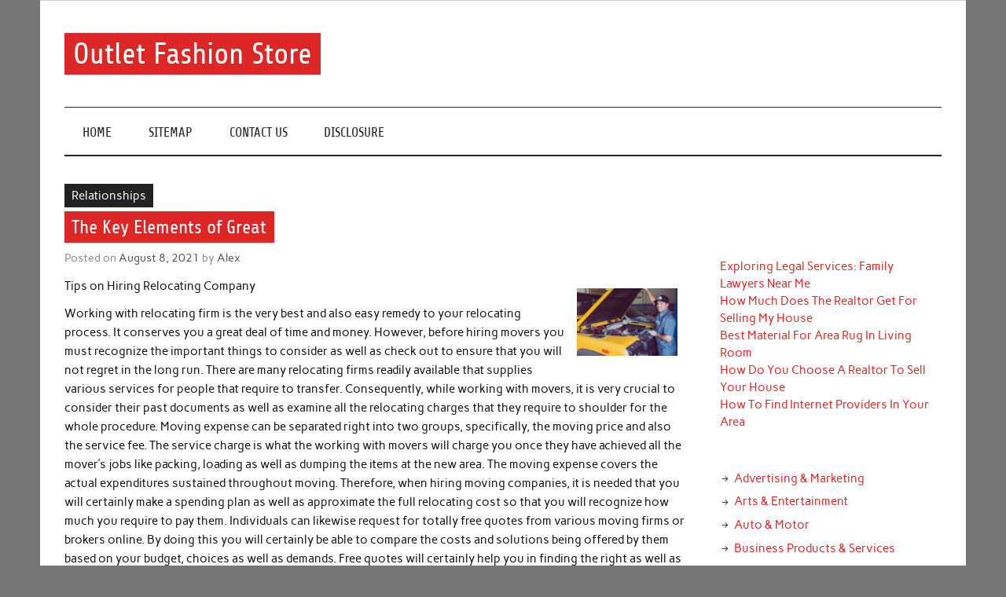

--- FILE ---
content_type: text/html; charset=UTF-8
request_url: https://www.michaelkorsoutleto.com/the-key-elements-of-great-34
body_size: 10852
content:
<!DOCTYPE html><!-- HTML 5 -->
<html lang="en-US">

<head>
<meta charset="UTF-8" />
<meta name="viewport" content="width=device-width, initial-scale=1">
<link rel="profile" href="https://gmpg.org/xfn/11" />
<link rel="pingback" href="https://www.michaelkorsoutleto.com/xmlrpc.php" />

<title>The Key Elements of Great &#8211; Outlet Fashion Store</title>
<meta name='robots' content='max-image-preview:large' />
<link rel="alternate" type="application/rss+xml" title="Outlet Fashion Store &raquo; Feed" href="https://www.michaelkorsoutleto.com/feed" />
<link rel="alternate" type="application/rss+xml" title="Outlet Fashion Store &raquo; Comments Feed" href="https://www.michaelkorsoutleto.com/comments/feed" />
<link rel="alternate" title="oEmbed (JSON)" type="application/json+oembed" href="https://www.michaelkorsoutleto.com/wp-json/oembed/1.0/embed?url=https%3A%2F%2Fwww.michaelkorsoutleto.com%2Fthe-key-elements-of-great-34" />
<link rel="alternate" title="oEmbed (XML)" type="text/xml+oembed" href="https://www.michaelkorsoutleto.com/wp-json/oembed/1.0/embed?url=https%3A%2F%2Fwww.michaelkorsoutleto.com%2Fthe-key-elements-of-great-34&#038;format=xml" />
<style id='wp-img-auto-sizes-contain-inline-css' type='text/css'>
img:is([sizes=auto i],[sizes^="auto," i]){contain-intrinsic-size:3000px 1500px}
/*# sourceURL=wp-img-auto-sizes-contain-inline-css */
</style>

<link rel='stylesheet' id='anderson-custom-fonts-css' href='https://www.michaelkorsoutleto.com/wp-content/themes/anderson-lite/css/custom-fonts.css?ver=20180413' type='text/css' media='all' />
<style id='wp-emoji-styles-inline-css' type='text/css'>

	img.wp-smiley, img.emoji {
		display: inline !important;
		border: none !important;
		box-shadow: none !important;
		height: 1em !important;
		width: 1em !important;
		margin: 0 0.07em !important;
		vertical-align: -0.1em !important;
		background: none !important;
		padding: 0 !important;
	}
/*# sourceURL=wp-emoji-styles-inline-css */
</style>
<link rel='stylesheet' id='wp-block-library-css' href='https://www.michaelkorsoutleto.com/wp-includes/css/dist/block-library/style.min.css?ver=6.9' type='text/css' media='all' />
<style id='wp-block-archives-inline-css' type='text/css'>
.wp-block-archives{box-sizing:border-box}.wp-block-archives-dropdown label{display:block}
/*# sourceURL=https://www.michaelkorsoutleto.com/wp-includes/blocks/archives/style.min.css */
</style>
<style id='wp-block-categories-inline-css' type='text/css'>
.wp-block-categories{box-sizing:border-box}.wp-block-categories.alignleft{margin-right:2em}.wp-block-categories.alignright{margin-left:2em}.wp-block-categories.wp-block-categories-dropdown.aligncenter{text-align:center}.wp-block-categories .wp-block-categories__label{display:block;width:100%}
/*# sourceURL=https://www.michaelkorsoutleto.com/wp-includes/blocks/categories/style.min.css */
</style>
<style id='wp-block-latest-posts-inline-css' type='text/css'>
.wp-block-latest-posts{box-sizing:border-box}.wp-block-latest-posts.alignleft{margin-right:2em}.wp-block-latest-posts.alignright{margin-left:2em}.wp-block-latest-posts.wp-block-latest-posts__list{list-style:none}.wp-block-latest-posts.wp-block-latest-posts__list li{clear:both;overflow-wrap:break-word}.wp-block-latest-posts.is-grid{display:flex;flex-wrap:wrap}.wp-block-latest-posts.is-grid li{margin:0 1.25em 1.25em 0;width:100%}@media (min-width:600px){.wp-block-latest-posts.columns-2 li{width:calc(50% - .625em)}.wp-block-latest-posts.columns-2 li:nth-child(2n){margin-right:0}.wp-block-latest-posts.columns-3 li{width:calc(33.33333% - .83333em)}.wp-block-latest-posts.columns-3 li:nth-child(3n){margin-right:0}.wp-block-latest-posts.columns-4 li{width:calc(25% - .9375em)}.wp-block-latest-posts.columns-4 li:nth-child(4n){margin-right:0}.wp-block-latest-posts.columns-5 li{width:calc(20% - 1em)}.wp-block-latest-posts.columns-5 li:nth-child(5n){margin-right:0}.wp-block-latest-posts.columns-6 li{width:calc(16.66667% - 1.04167em)}.wp-block-latest-posts.columns-6 li:nth-child(6n){margin-right:0}}:root :where(.wp-block-latest-posts.is-grid){padding:0}:root :where(.wp-block-latest-posts.wp-block-latest-posts__list){padding-left:0}.wp-block-latest-posts__post-author,.wp-block-latest-posts__post-date{display:block;font-size:.8125em}.wp-block-latest-posts__post-excerpt,.wp-block-latest-posts__post-full-content{margin-bottom:1em;margin-top:.5em}.wp-block-latest-posts__featured-image a{display:inline-block}.wp-block-latest-posts__featured-image img{height:auto;max-width:100%;width:auto}.wp-block-latest-posts__featured-image.alignleft{float:left;margin-right:1em}.wp-block-latest-posts__featured-image.alignright{float:right;margin-left:1em}.wp-block-latest-posts__featured-image.aligncenter{margin-bottom:1em;text-align:center}
/*# sourceURL=https://www.michaelkorsoutleto.com/wp-includes/blocks/latest-posts/style.min.css */
</style>
<style id='wp-block-tag-cloud-inline-css' type='text/css'>
.wp-block-tag-cloud{box-sizing:border-box}.wp-block-tag-cloud.aligncenter{justify-content:center;text-align:center}.wp-block-tag-cloud a{display:inline-block;margin-right:5px}.wp-block-tag-cloud span{display:inline-block;margin-left:5px;text-decoration:none}:root :where(.wp-block-tag-cloud.is-style-outline){display:flex;flex-wrap:wrap;gap:1ch}:root :where(.wp-block-tag-cloud.is-style-outline a){border:1px solid;font-size:unset!important;margin-right:0;padding:1ch 2ch;text-decoration:none!important}
/*# sourceURL=https://www.michaelkorsoutleto.com/wp-includes/blocks/tag-cloud/style.min.css */
</style>
<style id='global-styles-inline-css' type='text/css'>
:root{--wp--preset--aspect-ratio--square: 1;--wp--preset--aspect-ratio--4-3: 4/3;--wp--preset--aspect-ratio--3-4: 3/4;--wp--preset--aspect-ratio--3-2: 3/2;--wp--preset--aspect-ratio--2-3: 2/3;--wp--preset--aspect-ratio--16-9: 16/9;--wp--preset--aspect-ratio--9-16: 9/16;--wp--preset--color--black: #353535;--wp--preset--color--cyan-bluish-gray: #abb8c3;--wp--preset--color--white: #ffffff;--wp--preset--color--pale-pink: #f78da7;--wp--preset--color--vivid-red: #cf2e2e;--wp--preset--color--luminous-vivid-orange: #ff6900;--wp--preset--color--luminous-vivid-amber: #fcb900;--wp--preset--color--light-green-cyan: #7bdcb5;--wp--preset--color--vivid-green-cyan: #00d084;--wp--preset--color--pale-cyan-blue: #8ed1fc;--wp--preset--color--vivid-cyan-blue: #0693e3;--wp--preset--color--vivid-purple: #9b51e0;--wp--preset--color--primary: #dd2727;--wp--preset--color--light-gray: #f0f0f0;--wp--preset--color--dark-gray: #777777;--wp--preset--gradient--vivid-cyan-blue-to-vivid-purple: linear-gradient(135deg,rgb(6,147,227) 0%,rgb(155,81,224) 100%);--wp--preset--gradient--light-green-cyan-to-vivid-green-cyan: linear-gradient(135deg,rgb(122,220,180) 0%,rgb(0,208,130) 100%);--wp--preset--gradient--luminous-vivid-amber-to-luminous-vivid-orange: linear-gradient(135deg,rgb(252,185,0) 0%,rgb(255,105,0) 100%);--wp--preset--gradient--luminous-vivid-orange-to-vivid-red: linear-gradient(135deg,rgb(255,105,0) 0%,rgb(207,46,46) 100%);--wp--preset--gradient--very-light-gray-to-cyan-bluish-gray: linear-gradient(135deg,rgb(238,238,238) 0%,rgb(169,184,195) 100%);--wp--preset--gradient--cool-to-warm-spectrum: linear-gradient(135deg,rgb(74,234,220) 0%,rgb(151,120,209) 20%,rgb(207,42,186) 40%,rgb(238,44,130) 60%,rgb(251,105,98) 80%,rgb(254,248,76) 100%);--wp--preset--gradient--blush-light-purple: linear-gradient(135deg,rgb(255,206,236) 0%,rgb(152,150,240) 100%);--wp--preset--gradient--blush-bordeaux: linear-gradient(135deg,rgb(254,205,165) 0%,rgb(254,45,45) 50%,rgb(107,0,62) 100%);--wp--preset--gradient--luminous-dusk: linear-gradient(135deg,rgb(255,203,112) 0%,rgb(199,81,192) 50%,rgb(65,88,208) 100%);--wp--preset--gradient--pale-ocean: linear-gradient(135deg,rgb(255,245,203) 0%,rgb(182,227,212) 50%,rgb(51,167,181) 100%);--wp--preset--gradient--electric-grass: linear-gradient(135deg,rgb(202,248,128) 0%,rgb(113,206,126) 100%);--wp--preset--gradient--midnight: linear-gradient(135deg,rgb(2,3,129) 0%,rgb(40,116,252) 100%);--wp--preset--font-size--small: 13px;--wp--preset--font-size--medium: 20px;--wp--preset--font-size--large: 36px;--wp--preset--font-size--x-large: 42px;--wp--preset--spacing--20: 0.44rem;--wp--preset--spacing--30: 0.67rem;--wp--preset--spacing--40: 1rem;--wp--preset--spacing--50: 1.5rem;--wp--preset--spacing--60: 2.25rem;--wp--preset--spacing--70: 3.38rem;--wp--preset--spacing--80: 5.06rem;--wp--preset--shadow--natural: 6px 6px 9px rgba(0, 0, 0, 0.2);--wp--preset--shadow--deep: 12px 12px 50px rgba(0, 0, 0, 0.4);--wp--preset--shadow--sharp: 6px 6px 0px rgba(0, 0, 0, 0.2);--wp--preset--shadow--outlined: 6px 6px 0px -3px rgb(255, 255, 255), 6px 6px rgb(0, 0, 0);--wp--preset--shadow--crisp: 6px 6px 0px rgb(0, 0, 0);}:where(.is-layout-flex){gap: 0.5em;}:where(.is-layout-grid){gap: 0.5em;}body .is-layout-flex{display: flex;}.is-layout-flex{flex-wrap: wrap;align-items: center;}.is-layout-flex > :is(*, div){margin: 0;}body .is-layout-grid{display: grid;}.is-layout-grid > :is(*, div){margin: 0;}:where(.wp-block-columns.is-layout-flex){gap: 2em;}:where(.wp-block-columns.is-layout-grid){gap: 2em;}:where(.wp-block-post-template.is-layout-flex){gap: 1.25em;}:where(.wp-block-post-template.is-layout-grid){gap: 1.25em;}.has-black-color{color: var(--wp--preset--color--black) !important;}.has-cyan-bluish-gray-color{color: var(--wp--preset--color--cyan-bluish-gray) !important;}.has-white-color{color: var(--wp--preset--color--white) !important;}.has-pale-pink-color{color: var(--wp--preset--color--pale-pink) !important;}.has-vivid-red-color{color: var(--wp--preset--color--vivid-red) !important;}.has-luminous-vivid-orange-color{color: var(--wp--preset--color--luminous-vivid-orange) !important;}.has-luminous-vivid-amber-color{color: var(--wp--preset--color--luminous-vivid-amber) !important;}.has-light-green-cyan-color{color: var(--wp--preset--color--light-green-cyan) !important;}.has-vivid-green-cyan-color{color: var(--wp--preset--color--vivid-green-cyan) !important;}.has-pale-cyan-blue-color{color: var(--wp--preset--color--pale-cyan-blue) !important;}.has-vivid-cyan-blue-color{color: var(--wp--preset--color--vivid-cyan-blue) !important;}.has-vivid-purple-color{color: var(--wp--preset--color--vivid-purple) !important;}.has-black-background-color{background-color: var(--wp--preset--color--black) !important;}.has-cyan-bluish-gray-background-color{background-color: var(--wp--preset--color--cyan-bluish-gray) !important;}.has-white-background-color{background-color: var(--wp--preset--color--white) !important;}.has-pale-pink-background-color{background-color: var(--wp--preset--color--pale-pink) !important;}.has-vivid-red-background-color{background-color: var(--wp--preset--color--vivid-red) !important;}.has-luminous-vivid-orange-background-color{background-color: var(--wp--preset--color--luminous-vivid-orange) !important;}.has-luminous-vivid-amber-background-color{background-color: var(--wp--preset--color--luminous-vivid-amber) !important;}.has-light-green-cyan-background-color{background-color: var(--wp--preset--color--light-green-cyan) !important;}.has-vivid-green-cyan-background-color{background-color: var(--wp--preset--color--vivid-green-cyan) !important;}.has-pale-cyan-blue-background-color{background-color: var(--wp--preset--color--pale-cyan-blue) !important;}.has-vivid-cyan-blue-background-color{background-color: var(--wp--preset--color--vivid-cyan-blue) !important;}.has-vivid-purple-background-color{background-color: var(--wp--preset--color--vivid-purple) !important;}.has-black-border-color{border-color: var(--wp--preset--color--black) !important;}.has-cyan-bluish-gray-border-color{border-color: var(--wp--preset--color--cyan-bluish-gray) !important;}.has-white-border-color{border-color: var(--wp--preset--color--white) !important;}.has-pale-pink-border-color{border-color: var(--wp--preset--color--pale-pink) !important;}.has-vivid-red-border-color{border-color: var(--wp--preset--color--vivid-red) !important;}.has-luminous-vivid-orange-border-color{border-color: var(--wp--preset--color--luminous-vivid-orange) !important;}.has-luminous-vivid-amber-border-color{border-color: var(--wp--preset--color--luminous-vivid-amber) !important;}.has-light-green-cyan-border-color{border-color: var(--wp--preset--color--light-green-cyan) !important;}.has-vivid-green-cyan-border-color{border-color: var(--wp--preset--color--vivid-green-cyan) !important;}.has-pale-cyan-blue-border-color{border-color: var(--wp--preset--color--pale-cyan-blue) !important;}.has-vivid-cyan-blue-border-color{border-color: var(--wp--preset--color--vivid-cyan-blue) !important;}.has-vivid-purple-border-color{border-color: var(--wp--preset--color--vivid-purple) !important;}.has-vivid-cyan-blue-to-vivid-purple-gradient-background{background: var(--wp--preset--gradient--vivid-cyan-blue-to-vivid-purple) !important;}.has-light-green-cyan-to-vivid-green-cyan-gradient-background{background: var(--wp--preset--gradient--light-green-cyan-to-vivid-green-cyan) !important;}.has-luminous-vivid-amber-to-luminous-vivid-orange-gradient-background{background: var(--wp--preset--gradient--luminous-vivid-amber-to-luminous-vivid-orange) !important;}.has-luminous-vivid-orange-to-vivid-red-gradient-background{background: var(--wp--preset--gradient--luminous-vivid-orange-to-vivid-red) !important;}.has-very-light-gray-to-cyan-bluish-gray-gradient-background{background: var(--wp--preset--gradient--very-light-gray-to-cyan-bluish-gray) !important;}.has-cool-to-warm-spectrum-gradient-background{background: var(--wp--preset--gradient--cool-to-warm-spectrum) !important;}.has-blush-light-purple-gradient-background{background: var(--wp--preset--gradient--blush-light-purple) !important;}.has-blush-bordeaux-gradient-background{background: var(--wp--preset--gradient--blush-bordeaux) !important;}.has-luminous-dusk-gradient-background{background: var(--wp--preset--gradient--luminous-dusk) !important;}.has-pale-ocean-gradient-background{background: var(--wp--preset--gradient--pale-ocean) !important;}.has-electric-grass-gradient-background{background: var(--wp--preset--gradient--electric-grass) !important;}.has-midnight-gradient-background{background: var(--wp--preset--gradient--midnight) !important;}.has-small-font-size{font-size: var(--wp--preset--font-size--small) !important;}.has-medium-font-size{font-size: var(--wp--preset--font-size--medium) !important;}.has-large-font-size{font-size: var(--wp--preset--font-size--large) !important;}.has-x-large-font-size{font-size: var(--wp--preset--font-size--x-large) !important;}
/*# sourceURL=global-styles-inline-css */
</style>

<style id='classic-theme-styles-inline-css' type='text/css'>
/*! This file is auto-generated */
.wp-block-button__link{color:#fff;background-color:#32373c;border-radius:9999px;box-shadow:none;text-decoration:none;padding:calc(.667em + 2px) calc(1.333em + 2px);font-size:1.125em}.wp-block-file__button{background:#32373c;color:#fff;text-decoration:none}
/*# sourceURL=/wp-includes/css/classic-themes.min.css */
</style>
<link rel='stylesheet' id='anderson-lite-stylesheet-css' href='https://www.michaelkorsoutleto.com/wp-content/themes/anderson-lite/style.css?ver=1.6.6' type='text/css' media='all' />
<style id='anderson-lite-stylesheet-inline-css' type='text/css'>
.site-description {
	position: absolute;
	clip: rect(1px, 1px, 1px, 1px);
}
/*# sourceURL=anderson-lite-stylesheet-inline-css */
</style>
<link rel='stylesheet' id='genericons-css' href='https://www.michaelkorsoutleto.com/wp-content/themes/anderson-lite/css/genericons/genericons.css?ver=3.4.1' type='text/css' media='all' />
<link rel='stylesheet' id='themezee-related-posts-css' href='https://www.michaelkorsoutleto.com/wp-content/themes/anderson-lite/css/themezee-related-posts.css?ver=20160421' type='text/css' media='all' />
<script type="text/javascript" src="https://www.michaelkorsoutleto.com/wp-includes/js/jquery/jquery.min.js?ver=3.7.1" id="jquery-core-js"></script>
<script type="text/javascript" src="https://www.michaelkorsoutleto.com/wp-includes/js/jquery/jquery-migrate.min.js?ver=3.4.1" id="jquery-migrate-js"></script>
<script type="text/javascript" id="anderson-lite-navigation-js-extra">
/* <![CDATA[ */
var anderson_navigation_params = {"mainnav_title":"Menu","topnav_title":"Menu"};
//# sourceURL=anderson-lite-navigation-js-extra
/* ]]> */
</script>
<script type="text/javascript" src="https://www.michaelkorsoutleto.com/wp-content/themes/anderson-lite/js/navigation.js?ver=20160719" id="anderson-lite-navigation-js"></script>
<link rel="https://api.w.org/" href="https://www.michaelkorsoutleto.com/wp-json/" /><link rel="alternate" title="JSON" type="application/json" href="https://www.michaelkorsoutleto.com/wp-json/wp/v2/posts/9198" /><link rel="EditURI" type="application/rsd+xml" title="RSD" href="https://www.michaelkorsoutleto.com/xmlrpc.php?rsd" />
<meta name="generator" content="WordPress 6.9" />
<link rel="canonical" href="https://www.michaelkorsoutleto.com/the-key-elements-of-great-34" />
<link rel='shortlink' href='https://www.michaelkorsoutleto.com/?p=9198' />
</head>

<body class="wp-singular post-template-default single single-post postid-9198 single-format-standard wp-theme-anderson-lite">

<a class="skip-link screen-reader-text" href="#content">Skip to content</a>

<div id="wrapper" class="hfeed">

	<div id="header-wrap">

		<div id="topheader" class="container clearfix">
					</div>

		<header id="header" class="container clearfix" role="banner">

			<div id="logo">

								
			<p class="site-title"><a href="https://www.michaelkorsoutleto.com/" rel="home">Outlet Fashion Store</a></p>

						
			<p class="site-description">Get information about fashion in this website</p>

		
			</div>

			
		</header>

	</div>

	<div id="navigation-wrap">

		<nav id="mainnav" class="container clearfix" role="navigation">
			<ul id="mainnav-menu" class="main-navigation-menu"><li id="menu-item-10130" class="menu-item menu-item-type-custom menu-item-object-custom menu-item-home menu-item-10130"><a href="https://www.michaelkorsoutleto.com/">Home</a></li>
<li id="menu-item-10202" class="menu-item menu-item-type-post_type menu-item-object-page menu-item-10202"><a href="https://www.michaelkorsoutleto.com/sitemap">SITEMAP</a></li>
<li id="menu-item-10203" class="menu-item menu-item-type-post_type menu-item-object-page menu-item-10203"><a href="https://www.michaelkorsoutleto.com/contact-us">CONTACT US</a></li>
<li id="menu-item-10204" class="menu-item menu-item-type-post_type menu-item-object-page menu-item-10204"><a href="https://www.michaelkorsoutleto.com/disclosure">DISCLOSURE</a></li>
</ul>		</nav>

	</div>

	
	<div id="wrap" class="container clearfix">
		
		<section id="content" class="primary" role="main">
		
				
		
	<article id="post-9198" class="post-9198 post type-post status-publish format-standard hentry category-relationships">
		
		
		<div class="single-post-categories post-categories clearfix">
			<ul class="post-categories">
	<li><a href="https://www.michaelkorsoutleto.com/category/relationships" rel="category tag">Relationships</a></li></ul>		</div>

		
		<div class="post-content">

			<h1 class="entry-title post-title">The Key Elements of Great</h1>			
			<div class="entry-meta postmeta"><span class="meta-date">Posted on <a href="https://www.michaelkorsoutleto.com/the-key-elements-of-great-34" title="9:36 pm" rel="bookmark"><time class="entry-date published updated" datetime="2021-08-08T21:36:22+00:00">August 8, 2021</time></a></span><span class="meta-author"> by <span class="author vcard"><a class="url fn n" href="https://www.michaelkorsoutleto.com/author/alex" title="View all posts by Alex" rel="author">Alex</a></span></span></div>
			
			<div class="entry clearfix">
				<p><img decoding="async" src="https://images.unsplash.com/photo-1504222490345-c075b6008014?crop=entropy&amp;cs=tinysrgb&amp;fit=max&amp;fm=jpg&amp;ixid=MXwzNjUyOXwwfDF8c2VhcmNofDF8fG1lY2hhbmljfGVufDB8fHw&amp;ixlib=rb-1.2.1&amp;q=80&amp;w=1080" style="width:128px;float:right;margin:1em" />Tips on Hiring Relocating Company </p>
<p>Working with relocating firm is the very best and also easy remedy to your relocating process. It conserves you a great deal of time and money. However, before hiring movers you must recognize the important things to consider as well as check out to ensure that you will not regret in the long run. There are many relocating firms readily available that supplies various services for people that require to transfer. Consequently, while working with movers, it is very crucial to consider their past documents as well as examine all the relocating charges that they require to shoulder for the whole procedure. Moving expense can be separated right into two groups, specifically, the moving price and also the service fee. The service charge is what the working with movers will charge you once they have achieved all the mover&#8217;s jobs like packing, loading as well as dumping the items at the new area. The moving expense covers the actual expenditures sustained throughout moving. Therefore, when hiring moving companies, it is needed that you will certainly make a spending plan as well as approximate the full relocating cost so that you will recognize how much you require to pay them. Individuals can likewise request for totally free quotes from various moving firms or brokers online. By doing this you will certainly be able to compare the costs and solutions being offered by them based on your budget, choices as well as demands. Free quotes will certainly help you in finding the right as well as ideal moving companies that will certainly meet all your requirements. Furthermore, you can carry out at home studies among member of the family, good friends or colleagues so that you will know that amongst your loved ones as well as pals have the most experience in managing the hired movers. With the in-home studies, you will have the ability to understand which amongst them can offer good service. However, you must keep in mind that in performing the at home studies, you must not base your choice on opinions alone. You must also think about the moving price as well as services that they are supplying. For instance, if they are intending to handle your house and residential or commercial property on rent, it will be better if you will collaborate with a reliable as well as knowledgeable renter&#8217;s company. A respectable and knowledgeable tenant&#8217;s agency can secure your building, as well as they can provide you the assurance that your personal belongings are in safe hands while you are far from your residence. Moreover, you can constantly hire additional help from a regional house maid solution that is likewise relied on and advised by employing relocating firm professionals. The local housemaids can aid you maintain the sanitation and also tidiness of your home while you are away. Before hiring moving firm, you have to make certain that everything remains in order and all set for their arrival. Make certain that the locks on all your doors are functioning correctly. You ought to likewise prepare documents connected to the insurance plan of the working with company. The hiring specialists can assist you in preparing these records. You need to additionally prepare a checklist of things that you want to move, and you must follow their suggestions to prevent future inconveniences.</p>
<p><a href="https://reliablemovingservice.my-free.website/blog/post/921993/house-removals-make-your-move-easy-and-stress-free-with-professional-services">The 10 Most Unanswered Questions about </a></p>
<p><a href="https://movingoptions.cabanova.com/6-removals-quotations-advice-to-get-the-right-house-removals-company.html">Why not learn more about ?</a></p>
				<!-- <rdf:RDF xmlns:rdf="http://www.w3.org/1999/02/22-rdf-syntax-ns#"
			xmlns:dc="http://purl.org/dc/elements/1.1/"
			xmlns:trackback="http://madskills.com/public/xml/rss/module/trackback/">
		<rdf:Description rdf:about="https://www.michaelkorsoutleto.com/the-key-elements-of-great-34"
    dc:identifier="https://www.michaelkorsoutleto.com/the-key-elements-of-great-34"
    dc:title="The Key Elements of Great"
    trackback:ping="https://www.michaelkorsoutleto.com/the-key-elements-of-great-34/trackback" />
</rdf:RDF> -->
				<div class="page-links"></div>			
			</div>
			
			<div class="post-tags clearfix"></div>
						
		</div>

	</article>		
					
				
		

		
		</section>
		
		
	<section id="sidebar" class="secondary clearfix" role="complementary">

		<aside id="magenet_widget-2" class="widget widget_magenet_widget clearfix"><aside class="widget magenet_widget_box"><div class="mads-block"></div></aside></aside><aside id="block-2" class="widget widget_block widget_recent_entries clearfix"><ul class="wp-block-latest-posts__list wp-block-latest-posts"><li><a class="wp-block-latest-posts__post-title" href="https://www.michaelkorsoutleto.com/exploring-legal-services-family-lawyers-near-me">Exploring Legal Services: Family Lawyers Near Me</a></li>
<li><a class="wp-block-latest-posts__post-title" href="https://www.michaelkorsoutleto.com/how-much-does-the-realtor-get-for-selling-my-house">How Much Does The Realtor Get For Selling My House</a></li>
<li><a class="wp-block-latest-posts__post-title" href="https://www.michaelkorsoutleto.com/best-material-for-area-rug-in-living-room">Best Material For Area Rug In Living Room</a></li>
<li><a class="wp-block-latest-posts__post-title" href="https://www.michaelkorsoutleto.com/how-do-you-choose-a-realtor-to-sell-your-house">How Do You Choose A Realtor To Sell Your House</a></li>
<li><a class="wp-block-latest-posts__post-title" href="https://www.michaelkorsoutleto.com/how-to-find-internet-providers-in-your-area">How To Find Internet Providers In Your Area</a></li>
</ul></aside><aside id="block-3" class="widget widget_block widget_categories clearfix"><ul class="wp-block-categories-list wp-block-categories">	<li class="cat-item cat-item-2"><a href="https://www.michaelkorsoutleto.com/category/advertising-marketing">Advertising &amp; Marketing</a>
</li>
	<li class="cat-item cat-item-3"><a href="https://www.michaelkorsoutleto.com/category/arts-entertainment">Arts &amp; Entertainment</a>
</li>
	<li class="cat-item cat-item-4"><a href="https://www.michaelkorsoutleto.com/category/auto-motor">Auto &amp; Motor</a>
</li>
	<li class="cat-item cat-item-5"><a href="https://www.michaelkorsoutleto.com/category/business-products-services">Business Products &amp; Services</a>
</li>
	<li class="cat-item cat-item-6"><a href="https://www.michaelkorsoutleto.com/category/clothing">Clothing</a>
</li>
	<li class="cat-item cat-item-7"><a href="https://www.michaelkorsoutleto.com/category/clothing-fashion">Clothing &amp; Fashion</a>
</li>
	<li class="cat-item cat-item-8"><a href="https://www.michaelkorsoutleto.com/category/employment">Employment</a>
</li>
	<li class="cat-item cat-item-9"><a href="https://www.michaelkorsoutleto.com/category/fashion-news">fashion news</a>
</li>
	<li class="cat-item cat-item-10"><a href="https://www.michaelkorsoutleto.com/category/fashion-store">Fashion store</a>
</li>
	<li class="cat-item cat-item-11"><a href="https://www.michaelkorsoutleto.com/category/fashion-tips">Fashion Tips</a>
</li>
	<li class="cat-item cat-item-12"><a href="https://www.michaelkorsoutleto.com/category/financial">Financial</a>
</li>
	<li class="cat-item cat-item-13"><a href="https://www.michaelkorsoutleto.com/category/foods-culinary">Foods &amp; Culinary</a>
</li>
	<li class="cat-item cat-item-14"><a href="https://www.michaelkorsoutleto.com/category/health">Health</a>
</li>
	<li class="cat-item cat-item-15"><a href="https://www.michaelkorsoutleto.com/category/health-fitness">Health &amp; Fitness</a>
</li>
	<li class="cat-item cat-item-16"><a href="https://www.michaelkorsoutleto.com/category/health-care-medical">Health Care &amp; Medical</a>
</li>
	<li class="cat-item cat-item-17"><a href="https://www.michaelkorsoutleto.com/category/home-products-services">Home Products &amp; Services</a>
</li>
	<li class="cat-item cat-item-18"><a href="https://www.michaelkorsoutleto.com/category/internet-services">Internet Services</a>
</li>
	<li class="cat-item cat-item-19"><a href="https://www.michaelkorsoutleto.com/category/legal">Legal</a>
</li>
	<li class="cat-item cat-item-20"><a href="https://www.michaelkorsoutleto.com/category/lifestyle">Lifestyle</a>
</li>
	<li class="cat-item cat-item-21"><a href="https://www.michaelkorsoutleto.com/category/music">Music</a>
</li>
	<li class="cat-item cat-item-22"><a href="https://www.michaelkorsoutleto.com/category/online-fashion">Online fashion</a>
</li>
	<li class="cat-item cat-item-23"><a href="https://www.michaelkorsoutleto.com/category/personal-product-services">Personal Product &amp; Services</a>
</li>
	<li class="cat-item cat-item-24"><a href="https://www.michaelkorsoutleto.com/category/pets-animals">Pets &amp; Animals</a>
</li>
	<li class="cat-item cat-item-25"><a href="https://www.michaelkorsoutleto.com/category/real-estate">Real Estate</a>
</li>
	<li class="cat-item cat-item-26"><a href="https://www.michaelkorsoutleto.com/category/relationships">Relationships</a>
</li>
	<li class="cat-item cat-item-27"><a href="https://www.michaelkorsoutleto.com/category/software">Software</a>
</li>
	<li class="cat-item cat-item-28"><a href="https://www.michaelkorsoutleto.com/category/sports-athletics">Sports &amp; Athletics</a>
</li>
	<li class="cat-item cat-item-29"><a href="https://www.michaelkorsoutleto.com/category/technology">Technology</a>
</li>
	<li class="cat-item cat-item-30"><a href="https://www.michaelkorsoutleto.com/category/travel">Travel</a>
</li>
	<li class="cat-item cat-item-1"><a href="https://www.michaelkorsoutleto.com/category/uncategorized">Uncategorized</a>
</li>
	<li class="cat-item cat-item-31"><a href="https://www.michaelkorsoutleto.com/category/video">Video</a>
</li>
	<li class="cat-item cat-item-32"><a href="https://www.michaelkorsoutleto.com/category/web-resources">Web Resources</a>
</li>
	<li class="cat-item cat-item-33"><a href="https://www.michaelkorsoutleto.com/category/women-fashion">Women Fashion</a>
</li>
</ul></aside><aside id="block-4" class="widget widget_block widget_archive clearfix"><ul class="wp-block-archives-list wp-block-archives">	<li><a href='https://www.michaelkorsoutleto.com/2026/01'>January 2026</a></li>
	<li><a href='https://www.michaelkorsoutleto.com/2025/12'>December 2025</a></li>
	<li><a href='https://www.michaelkorsoutleto.com/2025/11'>November 2025</a></li>
	<li><a href='https://www.michaelkorsoutleto.com/2025/10'>October 2025</a></li>
	<li><a href='https://www.michaelkorsoutleto.com/2025/09'>September 2025</a></li>
	<li><a href='https://www.michaelkorsoutleto.com/2025/08'>August 2025</a></li>
	<li><a href='https://www.michaelkorsoutleto.com/2025/07'>July 2025</a></li>
	<li><a href='https://www.michaelkorsoutleto.com/2025/06'>June 2025</a></li>
	<li><a href='https://www.michaelkorsoutleto.com/2025/05'>May 2025</a></li>
	<li><a href='https://www.michaelkorsoutleto.com/2025/04'>April 2025</a></li>
	<li><a href='https://www.michaelkorsoutleto.com/2025/03'>March 2025</a></li>
	<li><a href='https://www.michaelkorsoutleto.com/2025/02'>February 2025</a></li>
	<li><a href='https://www.michaelkorsoutleto.com/2025/01'>January 2025</a></li>
	<li><a href='https://www.michaelkorsoutleto.com/2024/12'>December 2024</a></li>
	<li><a href='https://www.michaelkorsoutleto.com/2024/11'>November 2024</a></li>
	<li><a href='https://www.michaelkorsoutleto.com/2024/10'>October 2024</a></li>
	<li><a href='https://www.michaelkorsoutleto.com/2024/09'>September 2024</a></li>
	<li><a href='https://www.michaelkorsoutleto.com/2024/08'>August 2024</a></li>
	<li><a href='https://www.michaelkorsoutleto.com/2024/07'>July 2024</a></li>
	<li><a href='https://www.michaelkorsoutleto.com/2024/06'>June 2024</a></li>
	<li><a href='https://www.michaelkorsoutleto.com/2024/05'>May 2024</a></li>
	<li><a href='https://www.michaelkorsoutleto.com/2024/04'>April 2024</a></li>
	<li><a href='https://www.michaelkorsoutleto.com/2024/03'>March 2024</a></li>
	<li><a href='https://www.michaelkorsoutleto.com/2024/02'>February 2024</a></li>
	<li><a href='https://www.michaelkorsoutleto.com/2023/09'>September 2023</a></li>
	<li><a href='https://www.michaelkorsoutleto.com/2023/08'>August 2023</a></li>
	<li><a href='https://www.michaelkorsoutleto.com/2023/07'>July 2023</a></li>
	<li><a href='https://www.michaelkorsoutleto.com/2023/06'>June 2023</a></li>
	<li><a href='https://www.michaelkorsoutleto.com/2023/05'>May 2023</a></li>
	<li><a href='https://www.michaelkorsoutleto.com/2023/04'>April 2023</a></li>
	<li><a href='https://www.michaelkorsoutleto.com/2023/03'>March 2023</a></li>
	<li><a href='https://www.michaelkorsoutleto.com/2023/02'>February 2023</a></li>
	<li><a href='https://www.michaelkorsoutleto.com/2023/01'>January 2023</a></li>
	<li><a href='https://www.michaelkorsoutleto.com/2021/10'>October 2021</a></li>
	<li><a href='https://www.michaelkorsoutleto.com/2021/08'>August 2021</a></li>
	<li><a href='https://www.michaelkorsoutleto.com/2021/07'>July 2021</a></li>
	<li><a href='https://www.michaelkorsoutleto.com/2021/06'>June 2021</a></li>
	<li><a href='https://www.michaelkorsoutleto.com/2021/05'>May 2021</a></li>
	<li><a href='https://www.michaelkorsoutleto.com/2021/04'>April 2021</a></li>
	<li><a href='https://www.michaelkorsoutleto.com/2021/03'>March 2021</a></li>
	<li><a href='https://www.michaelkorsoutleto.com/2021/02'>February 2021</a></li>
	<li><a href='https://www.michaelkorsoutleto.com/2021/01'>January 2021</a></li>
	<li><a href='https://www.michaelkorsoutleto.com/2020/12'>December 2020</a></li>
	<li><a href='https://www.michaelkorsoutleto.com/2020/11'>November 2020</a></li>
	<li><a href='https://www.michaelkorsoutleto.com/2020/10'>October 2020</a></li>
	<li><a href='https://www.michaelkorsoutleto.com/2020/09'>September 2020</a></li>
	<li><a href='https://www.michaelkorsoutleto.com/2020/08'>August 2020</a></li>
	<li><a href='https://www.michaelkorsoutleto.com/2020/07'>July 2020</a></li>
	<li><a href='https://www.michaelkorsoutleto.com/2020/06'>June 2020</a></li>
	<li><a href='https://www.michaelkorsoutleto.com/2020/05'>May 2020</a></li>
	<li><a href='https://www.michaelkorsoutleto.com/2020/04'>April 2020</a></li>
	<li><a href='https://www.michaelkorsoutleto.com/2020/03'>March 2020</a></li>
	<li><a href='https://www.michaelkorsoutleto.com/2020/02'>February 2020</a></li>
	<li><a href='https://www.michaelkorsoutleto.com/2020/01'>January 2020</a></li>
	<li><a href='https://www.michaelkorsoutleto.com/2019/12'>December 2019</a></li>
	<li><a href='https://www.michaelkorsoutleto.com/2019/11'>November 2019</a></li>
	<li><a href='https://www.michaelkorsoutleto.com/2019/10'>October 2019</a></li>
	<li><a href='https://www.michaelkorsoutleto.com/2019/09'>September 2019</a></li>
	<li><a href='https://www.michaelkorsoutleto.com/2019/08'>August 2019</a></li>
	<li><a href='https://www.michaelkorsoutleto.com/2019/07'>July 2019</a></li>
	<li><a href='https://www.michaelkorsoutleto.com/2019/06'>June 2019</a></li>
</ul></aside><aside id="block-5" class="widget widget_block widget_tag_cloud clearfix"><p class="wp-block-tag-cloud"><a href="https://www.michaelkorsoutleto.com/tag/about" class="tag-cloud-link tag-link-36 tag-link-position-1" style="font-size: 22pt;" aria-label="about (118 items)">about</a>
<a href="https://www.michaelkorsoutleto.com/tag/before" class="tag-cloud-link tag-link-70 tag-link-position-2" style="font-size: 10.162601626016pt;" aria-label="before (10 items)">before</a>
<a href="https://www.michaelkorsoutleto.com/tag/boutique" class="tag-cloud-link tag-link-76 tag-link-position-3" style="font-size: 15.739837398374pt;" aria-label="boutique (33 items)">boutique</a>
<a href="https://www.michaelkorsoutleto.com/tag/bracelet" class="tag-cloud-link tag-link-77 tag-link-position-4" style="font-size: 12.666666666667pt;" aria-label="bracelet (17 items)">bracelet</a>
<a href="https://www.michaelkorsoutleto.com/tag/cheap" class="tag-cloud-link tag-link-84 tag-link-position-5" style="font-size: 15.284552845528pt;" aria-label="cheap (30 items)">cheap</a>
<a href="https://www.michaelkorsoutleto.com/tag/clothes" class="tag-cloud-link tag-link-93 tag-link-position-6" style="font-size: 19.837398373984pt;" aria-label="clothes (77 items)">clothes</a>
<a href="https://www.michaelkorsoutleto.com/tag/clothing" class="tag-cloud-link tag-link-94 tag-link-position-7" style="font-size: 21.544715447154pt;" aria-label="clothing (109 items)">clothing</a>
<a href="https://www.michaelkorsoutleto.com/tag/details" class="tag-cloud-link tag-link-114 tag-link-position-8" style="font-size: 9.7073170731707pt;" aria-label="details (9 items)">details</a>
<a href="https://www.michaelkorsoutleto.com/tag/diamond" class="tag-cloud-link tag-link-115 tag-link-position-9" style="font-size: 13.349593495935pt;" aria-label="diamond (20 items)">diamond</a>
<a href="https://www.michaelkorsoutleto.com/tag/dresses" class="tag-cloud-link tag-link-126 tag-link-position-10" style="font-size: 14.943089430894pt;" aria-label="dresses (28 items)">dresses</a>
<a href="https://www.michaelkorsoutleto.com/tag/every" class="tag-cloud-link tag-link-135 tag-link-position-11" style="font-size: 8pt;" aria-label="every (6 items)">every</a>
<a href="https://www.michaelkorsoutleto.com/tag/exactly" class="tag-cloud-link tag-link-139 tag-link-position-12" style="font-size: 9.1382113821138pt;" aria-label="exactly (8 items)">exactly</a>
<a href="https://www.michaelkorsoutleto.com/tag/experts" class="tag-cloud-link tag-link-142 tag-link-position-13" style="font-size: 8pt;" aria-label="experts (6 items)">experts</a>
<a href="https://www.michaelkorsoutleto.com/tag/explained" class="tag-cloud-link tag-link-143 tag-link-position-14" style="font-size: 8pt;" aria-label="explained (6 items)">explained</a>
<a href="https://www.michaelkorsoutleto.com/tag/exposed" class="tag-cloud-link tag-link-146 tag-link-position-15" style="font-size: 9.7073170731707pt;" aria-label="exposed (9 items)">exposed</a>
<a href="https://www.michaelkorsoutleto.com/tag/facts" class="tag-cloud-link tag-link-149 tag-link-position-16" style="font-size: 10.162601626016pt;" aria-label="facts (10 items)">facts</a>
<a href="https://www.michaelkorsoutleto.com/tag/fashion" class="tag-cloud-link tag-link-156 tag-link-position-17" style="font-size: 17.219512195122pt;" aria-label="fashion (45 items)">fashion</a>
<a href="https://www.michaelkorsoutleto.com/tag/guide" class="tag-cloud-link tag-link-173 tag-link-position-18" style="font-size: 12.666666666667pt;" aria-label="guide (17 items)">guide</a>
<a href="https://www.michaelkorsoutleto.com/tag/jewelry" class="tag-cloud-link tag-link-189 tag-link-position-19" style="font-size: 16.650406504065pt;" aria-label="jewelry (40 items)">jewelry</a>
<a href="https://www.michaelkorsoutleto.com/tag/learn" class="tag-cloud-link tag-link-191 tag-link-position-20" style="font-size: 11.756097560976pt;" aria-label="learn (14 items)">learn</a>
<a href="https://www.michaelkorsoutleto.com/tag/methods" class="tag-cloud-link tag-link-202 tag-link-position-21" style="font-size: 9.1382113821138pt;" aria-label="methods (8 items)">methods</a>
<a href="https://www.michaelkorsoutleto.com/tag/nothing" class="tag-cloud-link tag-link-217 tag-link-position-22" style="font-size: 8.5691056910569pt;" aria-label="nothing (7 items)">nothing</a>
<a href="https://www.michaelkorsoutleto.com/tag/online" class="tag-cloud-link tag-link-221 tag-link-position-23" style="font-size: 20.520325203252pt;" aria-label="online (88 items)">online</a>
<a href="https://www.michaelkorsoutleto.com/tag/questions" class="tag-cloud-link tag-link-250 tag-link-position-24" style="font-size: 12.894308943089pt;" aria-label="questions (18 items)">questions</a>
<a href="https://www.michaelkorsoutleto.com/tag/report" class="tag-cloud-link tag-link-263 tag-link-position-25" style="font-size: 11.756097560976pt;" aria-label="report (14 items)">report</a>
<a href="https://www.michaelkorsoutleto.com/tag/revealed" class="tag-cloud-link tag-link-265 tag-link-position-26" style="font-size: 14.260162601626pt;" aria-label="revealed (24 items)">revealed</a>
<a href="https://www.michaelkorsoutleto.com/tag/reveals" class="tag-cloud-link tag-link-266 tag-link-position-27" style="font-size: 8pt;" aria-label="reveals (6 items)">reveals</a>
<a href="https://www.michaelkorsoutleto.com/tag/saying" class="tag-cloud-link tag-link-274 tag-link-position-28" style="font-size: 8.5691056910569pt;" aria-label="saying (7 items)">saying</a>
<a href="https://www.michaelkorsoutleto.com/tag/secret" class="tag-cloud-link tag-link-277 tag-link-position-29" style="font-size: 9.1382113821138pt;" aria-label="secret (8 items)">secret</a>
<a href="https://www.michaelkorsoutleto.com/tag/should" class="tag-cloud-link tag-link-284 tag-link-position-30" style="font-size: 11.983739837398pt;" aria-label="should (15 items)">should</a>
<a href="https://www.michaelkorsoutleto.com/tag/simple" class="tag-cloud-link tag-link-288 tag-link-position-31" style="font-size: 8.5691056910569pt;" aria-label="simple (7 items)">simple</a>
<a href="https://www.michaelkorsoutleto.com/tag/story" class="tag-cloud-link tag-link-304 tag-link-position-32" style="font-size: 10.162601626016pt;" aria-label="story (10 items)">story</a>
<a href="https://www.michaelkorsoutleto.com/tag/strategies" class="tag-cloud-link tag-link-306 tag-link-position-33" style="font-size: 8.5691056910569pt;" aria-label="strategies (7 items)">strategies</a>
<a href="https://www.michaelkorsoutleto.com/tag/thing" class="tag-cloud-link tag-link-322 tag-link-position-34" style="font-size: 9.1382113821138pt;" aria-label="thing (8 items)">thing</a>
<a href="https://www.michaelkorsoutleto.com/tag/things" class="tag-cloud-link tag-link-323 tag-link-position-35" style="font-size: 9.7073170731707pt;" aria-label="things (9 items)">things</a>
<a href="https://www.michaelkorsoutleto.com/tag/today" class="tag-cloud-link tag-link-327 tag-link-position-36" style="font-size: 12.325203252033pt;" aria-label="today (16 items)">today</a>
<a href="https://www.michaelkorsoutleto.com/tag/trick" class="tag-cloud-link tag-link-330 tag-link-position-37" style="font-size: 8.5691056910569pt;" aria-label="trick (7 items)">trick</a>
<a href="https://www.michaelkorsoutleto.com/tag/truth" class="tag-cloud-link tag-link-332 tag-link-position-38" style="font-size: 10.959349593496pt;" aria-label="truth (12 items)">truth</a>
<a href="https://www.michaelkorsoutleto.com/tag/unanswered" class="tag-cloud-link tag-link-336 tag-link-position-39" style="font-size: 10.162601626016pt;" aria-label="unanswered (10 items)">unanswered</a>
<a href="https://www.michaelkorsoutleto.com/tag/unbiased" class="tag-cloud-link tag-link-337 tag-link-position-40" style="font-size: 8pt;" aria-label="unbiased (6 items)">unbiased</a>
<a href="https://www.michaelkorsoutleto.com/tag/unveiled" class="tag-cloud-link tag-link-347 tag-link-position-41" style="font-size: 9.7073170731707pt;" aria-label="unveiled (9 items)">unveiled</a>
<a href="https://www.michaelkorsoutleto.com/tag/watch" class="tag-cloud-link tag-link-354 tag-link-position-42" style="font-size: 14.829268292683pt;" aria-label="watch (27 items)">watch</a>
<a href="https://www.michaelkorsoutleto.com/tag/website" class="tag-cloud-link tag-link-356 tag-link-position-43" style="font-size: 16.764227642276pt;" aria-label="website (41 items)">website</a>
<a href="https://www.michaelkorsoutleto.com/tag/women" class="tag-cloud-link tag-link-363 tag-link-position-44" style="font-size: 18.357723577236pt;" aria-label="women (57 items)">women</a>
<a href="https://www.michaelkorsoutleto.com/tag/womens" class="tag-cloud-link tag-link-364 tag-link-position-45" style="font-size: 14.260162601626pt;" aria-label="womens (24 items)">womens</a></p></aside>
	</section>	</div>
	
<!-- wmm w -->		
		
	<div id="footer-wrap">
		
		<footer id="footer" class="container clearfix" role="contentinfo">
			
			<nav id="footernav" class="clearfix" role="navigation">
							</nav>
			
			<div class="footer-content">

				
	<span class="credit-link">
		Powered by <a href="http://wordpress.org" title="WordPress">WordPress</a> and <a href="https://themezee.com/themes/anderson/" title="Anderson WordPress Theme">Anderson</a>.	</span>


			</div>
			
		</footer>

	</div>
	
</div><!-- end #wrapper -->

<script type="speculationrules">
{"prefetch":[{"source":"document","where":{"and":[{"href_matches":"/*"},{"not":{"href_matches":["/wp-*.php","/wp-admin/*","/wp-content/uploads/*","/wp-content/*","/wp-content/plugins/*","/wp-content/themes/anderson-lite/*","/*\\?(.+)"]}},{"not":{"selector_matches":"a[rel~=\"nofollow\"]"}},{"not":{"selector_matches":".no-prefetch, .no-prefetch a"}}]},"eagerness":"conservative"}]}
</script>
<script id="wp-emoji-settings" type="application/json">
{"baseUrl":"https://s.w.org/images/core/emoji/17.0.2/72x72/","ext":".png","svgUrl":"https://s.w.org/images/core/emoji/17.0.2/svg/","svgExt":".svg","source":{"concatemoji":"https://www.michaelkorsoutleto.com/wp-includes/js/wp-emoji-release.min.js?ver=6.9"}}
</script>
<script type="module">
/* <![CDATA[ */
/*! This file is auto-generated */
const a=JSON.parse(document.getElementById("wp-emoji-settings").textContent),o=(window._wpemojiSettings=a,"wpEmojiSettingsSupports"),s=["flag","emoji"];function i(e){try{var t={supportTests:e,timestamp:(new Date).valueOf()};sessionStorage.setItem(o,JSON.stringify(t))}catch(e){}}function c(e,t,n){e.clearRect(0,0,e.canvas.width,e.canvas.height),e.fillText(t,0,0);t=new Uint32Array(e.getImageData(0,0,e.canvas.width,e.canvas.height).data);e.clearRect(0,0,e.canvas.width,e.canvas.height),e.fillText(n,0,0);const a=new Uint32Array(e.getImageData(0,0,e.canvas.width,e.canvas.height).data);return t.every((e,t)=>e===a[t])}function p(e,t){e.clearRect(0,0,e.canvas.width,e.canvas.height),e.fillText(t,0,0);var n=e.getImageData(16,16,1,1);for(let e=0;e<n.data.length;e++)if(0!==n.data[e])return!1;return!0}function u(e,t,n,a){switch(t){case"flag":return n(e,"\ud83c\udff3\ufe0f\u200d\u26a7\ufe0f","\ud83c\udff3\ufe0f\u200b\u26a7\ufe0f")?!1:!n(e,"\ud83c\udde8\ud83c\uddf6","\ud83c\udde8\u200b\ud83c\uddf6")&&!n(e,"\ud83c\udff4\udb40\udc67\udb40\udc62\udb40\udc65\udb40\udc6e\udb40\udc67\udb40\udc7f","\ud83c\udff4\u200b\udb40\udc67\u200b\udb40\udc62\u200b\udb40\udc65\u200b\udb40\udc6e\u200b\udb40\udc67\u200b\udb40\udc7f");case"emoji":return!a(e,"\ud83e\u1fac8")}return!1}function f(e,t,n,a){let r;const o=(r="undefined"!=typeof WorkerGlobalScope&&self instanceof WorkerGlobalScope?new OffscreenCanvas(300,150):document.createElement("canvas")).getContext("2d",{willReadFrequently:!0}),s=(o.textBaseline="top",o.font="600 32px Arial",{});return e.forEach(e=>{s[e]=t(o,e,n,a)}),s}function r(e){var t=document.createElement("script");t.src=e,t.defer=!0,document.head.appendChild(t)}a.supports={everything:!0,everythingExceptFlag:!0},new Promise(t=>{let n=function(){try{var e=JSON.parse(sessionStorage.getItem(o));if("object"==typeof e&&"number"==typeof e.timestamp&&(new Date).valueOf()<e.timestamp+604800&&"object"==typeof e.supportTests)return e.supportTests}catch(e){}return null}();if(!n){if("undefined"!=typeof Worker&&"undefined"!=typeof OffscreenCanvas&&"undefined"!=typeof URL&&URL.createObjectURL&&"undefined"!=typeof Blob)try{var e="postMessage("+f.toString()+"("+[JSON.stringify(s),u.toString(),c.toString(),p.toString()].join(",")+"));",a=new Blob([e],{type:"text/javascript"});const r=new Worker(URL.createObjectURL(a),{name:"wpTestEmojiSupports"});return void(r.onmessage=e=>{i(n=e.data),r.terminate(),t(n)})}catch(e){}i(n=f(s,u,c,p))}t(n)}).then(e=>{for(const n in e)a.supports[n]=e[n],a.supports.everything=a.supports.everything&&a.supports[n],"flag"!==n&&(a.supports.everythingExceptFlag=a.supports.everythingExceptFlag&&a.supports[n]);var t;a.supports.everythingExceptFlag=a.supports.everythingExceptFlag&&!a.supports.flag,a.supports.everything||((t=a.source||{}).concatemoji?r(t.concatemoji):t.wpemoji&&t.twemoji&&(r(t.twemoji),r(t.wpemoji)))});
//# sourceURL=https://www.michaelkorsoutleto.com/wp-includes/js/wp-emoji-loader.min.js
/* ]]> */
</script>
<script defer src="https://static.cloudflareinsights.com/beacon.min.js/vcd15cbe7772f49c399c6a5babf22c1241717689176015" integrity="sha512-ZpsOmlRQV6y907TI0dKBHq9Md29nnaEIPlkf84rnaERnq6zvWvPUqr2ft8M1aS28oN72PdrCzSjY4U6VaAw1EQ==" data-cf-beacon='{"version":"2024.11.0","token":"c23b86a296b04c66ae2538f5faf0bd9b","r":1,"server_timing":{"name":{"cfCacheStatus":true,"cfEdge":true,"cfExtPri":true,"cfL4":true,"cfOrigin":true,"cfSpeedBrain":true},"location_startswith":null}}' crossorigin="anonymous"></script>
</body>
</html>

<!-- Page cached by LiteSpeed Cache 7.7 on 2026-01-04 09:40:49 -->